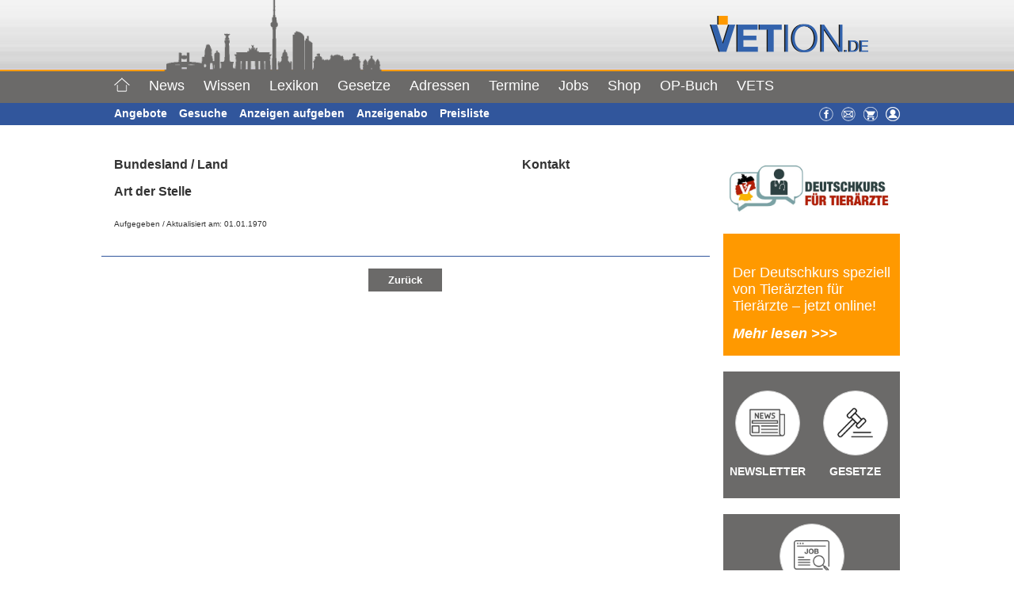

--- FILE ---
content_type: text/html; charset=UTF-8
request_url: https://www.vetion.de/jobs/detail/1921/Kleintierarzt--mwd--im-Raum-zwischen-Pfaffenhofen-ad-Ilm-und-Ingolstadt-gesucht/
body_size: 12753
content:
 <!--statische Seiten mit Template Jobs Details-->
<!DOCTYPE html >
<html xmlns="http://www.w3.org/1999/xhtml" lang="de">
<head>

<meta name="viewport" content="width=device-width, initial-scale=1">
<meta property="fb:pages" content="120521174679669" />
<meta http-equiv="Content-Type" content="text/html; charset=UTF-8" />
<title>
Job:  - Vetion.de
</title>

<!--für style.css im Hauptordner-->
<!--<link rel="stylesheet" href="" type="text/css" media="screen" />-->
<link rel="icon" href="https://www.vetion.de/wp-content/themes/agentur/img/vetion.gif" type="image/gif">
<link rel="stylesheet" href="https://www.vetion.de/wp-content/themes/agentur/css/vetion.css" type="text/css" media="screen" />
<link rel="stylesheet" href="https://www.vetion.de/wp-content/themes/agentur/scripts/aos/aos.css" />
<script type="text/javascript" src="https://ajax.googleapis.com/ajax/libs/jquery/3.2.1/jquery.min.js"></script>
<script type="text/javascript" src="https://www.vetion.de/wp-content/themes/agentur/scripts/vetion.js"></script>
<script type="text/javascript" src="https://www.vetion.de/wp-content/themes/agentur/scripts/jquery.sticky.js"></script>
<script type="text/javascript">
$(document).ready(function ($) {
    /*sticky navi*/
	$("#wrapper").sticky({ topSpacing: 0 });
    //$("#login").sticky({ topSpacing: 170 });
});
function show() {
/*now for div=login*/
$('#login').toggle();
}
</script>
<link rel="pingback" href="https://www.vetion.de/xmlrpc.php" />
<meta name='robots' content='max-image-preview:large' />
	<style>img:is([sizes="auto" i], [sizes^="auto," i]) { contain-intrinsic-size: 3000px 1500px }</style>
	<script id="cookieyes" type="text/javascript" src="https://cdn-cookieyes.com/client_data/767b277b63de9955af40bbce/script.js"></script><meta name="dlm-version" content="5.1.6"><script type="text/javascript">
/* <![CDATA[ */
window.koko_analytics = {"url":"https:\/\/www.vetion.de\/koko-analytics-collect.php","site_url":"https:\/\/www.vetion.de","post_id":429,"path":"\/jobs\/detail\/1921\/Kleintierarzt--mwd--im-Raum-zwischen-Pfaffenhofen-ad-Ilm-und-Ingolstadt-gesucht\/","method":"cookie","use_cookie":true};
/* ]]> */
</script>
<style id='classic-theme-styles-inline-css' type='text/css'>
/*! This file is auto-generated */
.wp-block-button__link{color:#fff;background-color:#32373c;border-radius:9999px;box-shadow:none;text-decoration:none;padding:calc(.667em + 2px) calc(1.333em + 2px);font-size:1.125em}.wp-block-file__button{background:#32373c;color:#fff;text-decoration:none}
</style>
<style id='qsm-quiz-style-inline-css' type='text/css'>


</style>
<style id='global-styles-inline-css' type='text/css'>
:root{--wp--preset--aspect-ratio--square: 1;--wp--preset--aspect-ratio--4-3: 4/3;--wp--preset--aspect-ratio--3-4: 3/4;--wp--preset--aspect-ratio--3-2: 3/2;--wp--preset--aspect-ratio--2-3: 2/3;--wp--preset--aspect-ratio--16-9: 16/9;--wp--preset--aspect-ratio--9-16: 9/16;--wp--preset--color--black: #000000;--wp--preset--color--cyan-bluish-gray: #abb8c3;--wp--preset--color--white: #ffffff;--wp--preset--color--pale-pink: #f78da7;--wp--preset--color--vivid-red: #cf2e2e;--wp--preset--color--luminous-vivid-orange: #ff6900;--wp--preset--color--luminous-vivid-amber: #fcb900;--wp--preset--color--light-green-cyan: #7bdcb5;--wp--preset--color--vivid-green-cyan: #00d084;--wp--preset--color--pale-cyan-blue: #8ed1fc;--wp--preset--color--vivid-cyan-blue: #0693e3;--wp--preset--color--vivid-purple: #9b51e0;--wp--preset--gradient--vivid-cyan-blue-to-vivid-purple: linear-gradient(135deg,rgba(6,147,227,1) 0%,rgb(155,81,224) 100%);--wp--preset--gradient--light-green-cyan-to-vivid-green-cyan: linear-gradient(135deg,rgb(122,220,180) 0%,rgb(0,208,130) 100%);--wp--preset--gradient--luminous-vivid-amber-to-luminous-vivid-orange: linear-gradient(135deg,rgba(252,185,0,1) 0%,rgba(255,105,0,1) 100%);--wp--preset--gradient--luminous-vivid-orange-to-vivid-red: linear-gradient(135deg,rgba(255,105,0,1) 0%,rgb(207,46,46) 100%);--wp--preset--gradient--very-light-gray-to-cyan-bluish-gray: linear-gradient(135deg,rgb(238,238,238) 0%,rgb(169,184,195) 100%);--wp--preset--gradient--cool-to-warm-spectrum: linear-gradient(135deg,rgb(74,234,220) 0%,rgb(151,120,209) 20%,rgb(207,42,186) 40%,rgb(238,44,130) 60%,rgb(251,105,98) 80%,rgb(254,248,76) 100%);--wp--preset--gradient--blush-light-purple: linear-gradient(135deg,rgb(255,206,236) 0%,rgb(152,150,240) 100%);--wp--preset--gradient--blush-bordeaux: linear-gradient(135deg,rgb(254,205,165) 0%,rgb(254,45,45) 50%,rgb(107,0,62) 100%);--wp--preset--gradient--luminous-dusk: linear-gradient(135deg,rgb(255,203,112) 0%,rgb(199,81,192) 50%,rgb(65,88,208) 100%);--wp--preset--gradient--pale-ocean: linear-gradient(135deg,rgb(255,245,203) 0%,rgb(182,227,212) 50%,rgb(51,167,181) 100%);--wp--preset--gradient--electric-grass: linear-gradient(135deg,rgb(202,248,128) 0%,rgb(113,206,126) 100%);--wp--preset--gradient--midnight: linear-gradient(135deg,rgb(2,3,129) 0%,rgb(40,116,252) 100%);--wp--preset--font-size--small: 13px;--wp--preset--font-size--medium: 20px;--wp--preset--font-size--large: 36px;--wp--preset--font-size--x-large: 42px;--wp--preset--spacing--20: 0.44rem;--wp--preset--spacing--30: 0.67rem;--wp--preset--spacing--40: 1rem;--wp--preset--spacing--50: 1.5rem;--wp--preset--spacing--60: 2.25rem;--wp--preset--spacing--70: 3.38rem;--wp--preset--spacing--80: 5.06rem;--wp--preset--shadow--natural: 6px 6px 9px rgba(0, 0, 0, 0.2);--wp--preset--shadow--deep: 12px 12px 50px rgba(0, 0, 0, 0.4);--wp--preset--shadow--sharp: 6px 6px 0px rgba(0, 0, 0, 0.2);--wp--preset--shadow--outlined: 6px 6px 0px -3px rgba(255, 255, 255, 1), 6px 6px rgba(0, 0, 0, 1);--wp--preset--shadow--crisp: 6px 6px 0px rgba(0, 0, 0, 1);}:where(.is-layout-flex){gap: 0.5em;}:where(.is-layout-grid){gap: 0.5em;}body .is-layout-flex{display: flex;}.is-layout-flex{flex-wrap: wrap;align-items: center;}.is-layout-flex > :is(*, div){margin: 0;}body .is-layout-grid{display: grid;}.is-layout-grid > :is(*, div){margin: 0;}:where(.wp-block-columns.is-layout-flex){gap: 2em;}:where(.wp-block-columns.is-layout-grid){gap: 2em;}:where(.wp-block-post-template.is-layout-flex){gap: 1.25em;}:where(.wp-block-post-template.is-layout-grid){gap: 1.25em;}.has-black-color{color: var(--wp--preset--color--black) !important;}.has-cyan-bluish-gray-color{color: var(--wp--preset--color--cyan-bluish-gray) !important;}.has-white-color{color: var(--wp--preset--color--white) !important;}.has-pale-pink-color{color: var(--wp--preset--color--pale-pink) !important;}.has-vivid-red-color{color: var(--wp--preset--color--vivid-red) !important;}.has-luminous-vivid-orange-color{color: var(--wp--preset--color--luminous-vivid-orange) !important;}.has-luminous-vivid-amber-color{color: var(--wp--preset--color--luminous-vivid-amber) !important;}.has-light-green-cyan-color{color: var(--wp--preset--color--light-green-cyan) !important;}.has-vivid-green-cyan-color{color: var(--wp--preset--color--vivid-green-cyan) !important;}.has-pale-cyan-blue-color{color: var(--wp--preset--color--pale-cyan-blue) !important;}.has-vivid-cyan-blue-color{color: var(--wp--preset--color--vivid-cyan-blue) !important;}.has-vivid-purple-color{color: var(--wp--preset--color--vivid-purple) !important;}.has-black-background-color{background-color: var(--wp--preset--color--black) !important;}.has-cyan-bluish-gray-background-color{background-color: var(--wp--preset--color--cyan-bluish-gray) !important;}.has-white-background-color{background-color: var(--wp--preset--color--white) !important;}.has-pale-pink-background-color{background-color: var(--wp--preset--color--pale-pink) !important;}.has-vivid-red-background-color{background-color: var(--wp--preset--color--vivid-red) !important;}.has-luminous-vivid-orange-background-color{background-color: var(--wp--preset--color--luminous-vivid-orange) !important;}.has-luminous-vivid-amber-background-color{background-color: var(--wp--preset--color--luminous-vivid-amber) !important;}.has-light-green-cyan-background-color{background-color: var(--wp--preset--color--light-green-cyan) !important;}.has-vivid-green-cyan-background-color{background-color: var(--wp--preset--color--vivid-green-cyan) !important;}.has-pale-cyan-blue-background-color{background-color: var(--wp--preset--color--pale-cyan-blue) !important;}.has-vivid-cyan-blue-background-color{background-color: var(--wp--preset--color--vivid-cyan-blue) !important;}.has-vivid-purple-background-color{background-color: var(--wp--preset--color--vivid-purple) !important;}.has-black-border-color{border-color: var(--wp--preset--color--black) !important;}.has-cyan-bluish-gray-border-color{border-color: var(--wp--preset--color--cyan-bluish-gray) !important;}.has-white-border-color{border-color: var(--wp--preset--color--white) !important;}.has-pale-pink-border-color{border-color: var(--wp--preset--color--pale-pink) !important;}.has-vivid-red-border-color{border-color: var(--wp--preset--color--vivid-red) !important;}.has-luminous-vivid-orange-border-color{border-color: var(--wp--preset--color--luminous-vivid-orange) !important;}.has-luminous-vivid-amber-border-color{border-color: var(--wp--preset--color--luminous-vivid-amber) !important;}.has-light-green-cyan-border-color{border-color: var(--wp--preset--color--light-green-cyan) !important;}.has-vivid-green-cyan-border-color{border-color: var(--wp--preset--color--vivid-green-cyan) !important;}.has-pale-cyan-blue-border-color{border-color: var(--wp--preset--color--pale-cyan-blue) !important;}.has-vivid-cyan-blue-border-color{border-color: var(--wp--preset--color--vivid-cyan-blue) !important;}.has-vivid-purple-border-color{border-color: var(--wp--preset--color--vivid-purple) !important;}.has-vivid-cyan-blue-to-vivid-purple-gradient-background{background: var(--wp--preset--gradient--vivid-cyan-blue-to-vivid-purple) !important;}.has-light-green-cyan-to-vivid-green-cyan-gradient-background{background: var(--wp--preset--gradient--light-green-cyan-to-vivid-green-cyan) !important;}.has-luminous-vivid-amber-to-luminous-vivid-orange-gradient-background{background: var(--wp--preset--gradient--luminous-vivid-amber-to-luminous-vivid-orange) !important;}.has-luminous-vivid-orange-to-vivid-red-gradient-background{background: var(--wp--preset--gradient--luminous-vivid-orange-to-vivid-red) !important;}.has-very-light-gray-to-cyan-bluish-gray-gradient-background{background: var(--wp--preset--gradient--very-light-gray-to-cyan-bluish-gray) !important;}.has-cool-to-warm-spectrum-gradient-background{background: var(--wp--preset--gradient--cool-to-warm-spectrum) !important;}.has-blush-light-purple-gradient-background{background: var(--wp--preset--gradient--blush-light-purple) !important;}.has-blush-bordeaux-gradient-background{background: var(--wp--preset--gradient--blush-bordeaux) !important;}.has-luminous-dusk-gradient-background{background: var(--wp--preset--gradient--luminous-dusk) !important;}.has-pale-ocean-gradient-background{background: var(--wp--preset--gradient--pale-ocean) !important;}.has-electric-grass-gradient-background{background: var(--wp--preset--gradient--electric-grass) !important;}.has-midnight-gradient-background{background: var(--wp--preset--gradient--midnight) !important;}.has-small-font-size{font-size: var(--wp--preset--font-size--small) !important;}.has-medium-font-size{font-size: var(--wp--preset--font-size--medium) !important;}.has-large-font-size{font-size: var(--wp--preset--font-size--large) !important;}.has-x-large-font-size{font-size: var(--wp--preset--font-size--x-large) !important;}
:where(.wp-block-post-template.is-layout-flex){gap: 1.25em;}:where(.wp-block-post-template.is-layout-grid){gap: 1.25em;}
:where(.wp-block-columns.is-layout-flex){gap: 2em;}:where(.wp-block-columns.is-layout-grid){gap: 2em;}
:root :where(.wp-block-pullquote){font-size: 1.5em;line-height: 1.6;}
</style>
<style id='woocommerce-inline-inline-css' type='text/css'>
.woocommerce form .form-row .required { visibility: visible; }
</style>
<link rel='stylesheet' id='wpo_min-header-0-css' href='https://www.vetion.de/wp-content/cache/wpo-minify/1768407033/assets/wpo-minify-header-2d0c9672.min.css' type='text/css' media='all' />
<link rel='stylesheet' id='wpo_min-header-1-css' href='https://www.vetion.de/wp-content/cache/wpo-minify/1768407033/assets/wpo-minify-header-eecf1418.min.css' type='text/css' media='only screen and (max-width: 768px)' />
<link rel='stylesheet' id='wpo_min-header-2-css' href='https://www.vetion.de/wp-content/cache/wpo-minify/1768407033/assets/wpo-minify-header-4165930d.min.css' type='text/css' media='all' />
<script type="text/javascript" src="https://www.vetion.de/wp-includes/js/jquery/jquery.min.js" id="jquery-core-js"></script>
<script type="text/javascript" src="https://www.vetion.de/wp-includes/js/jquery/jquery-migrate.min.js" id="jquery-migrate-js"></script>
<script type="text/javascript" src="https://www.vetion.de/wp-includes/js/jquery/ui/core.min.js" id="jquery-ui-core-js"></script>
<script type="text/javascript" src="https://www.vetion.de/wp-includes/js/jquery/ui/mouse.min.js" id="jquery-ui-mouse-js"></script>
<script type="text/javascript" src="https://www.vetion.de/wp-includes/js/jquery/ui/sortable.min.js" id="jquery-ui-sortable-js"></script>
<script type="text/javascript" src="https://www.vetion.de/wp-includes/js/jquery/ui/datepicker.min.js" id="jquery-ui-datepicker-js"></script>
<script type="text/javascript" id="jquery-ui-datepicker-js-after">
/* <![CDATA[ */
jQuery(function(jQuery){jQuery.datepicker.setDefaults({"closeText":"Schlie\u00dfen","currentText":"Heute","monthNames":["Januar","Februar","M\u00e4rz","April","Mai","Juni","Juli","August","September","Oktober","November","Dezember"],"monthNamesShort":["Jan.","Feb.","M\u00e4rz","Apr.","Mai","Juni","Juli","Aug.","Sep.","Okt.","Nov.","Dez."],"nextText":"Weiter","prevText":"Zur\u00fcck","dayNames":["Sonntag","Montag","Dienstag","Mittwoch","Donnerstag","Freitag","Samstag"],"dayNamesShort":["So.","Mo.","Di.","Mi.","Do.","Fr.","Sa."],"dayNamesMin":["S","M","D","M","D","F","S"],"dateFormat":"d. MM yy","firstDay":1,"isRTL":false});});
/* ]]> */
</script>
<script type="text/javascript" src="https://www.vetion.de/wp-includes/js/jquery/ui/resizable.min.js" id="jquery-ui-resizable-js"></script>
<script type="text/javascript" src="https://www.vetion.de/wp-includes/js/jquery/ui/draggable.min.js" id="jquery-ui-draggable-js"></script>
<script type="text/javascript" src="https://www.vetion.de/wp-includes/js/jquery/ui/controlgroup.min.js" id="jquery-ui-controlgroup-js"></script>
<script type="text/javascript" src="https://www.vetion.de/wp-includes/js/jquery/ui/checkboxradio.min.js" id="jquery-ui-checkboxradio-js"></script>
<script type="text/javascript" src="https://www.vetion.de/wp-includes/js/jquery/ui/button.min.js" id="jquery-ui-button-js"></script>
<script type="text/javascript" src="https://www.vetion.de/wp-includes/js/jquery/ui/dialog.min.js" id="jquery-ui-dialog-js"></script>
<script type="text/javascript" id="events-manager-js-extra">
/* <![CDATA[ */
var EM = {"ajaxurl":"https:\/\/www.vetion.de\/wp-admin\/admin-ajax.php","locationajaxurl":"https:\/\/www.vetion.de\/wp-admin\/admin-ajax.php?action=locations_search","firstDay":"1","locale":"de","dateFormat":"yy-mm-dd","ui_css":"https:\/\/www.vetion.de\/wp-content\/plugins\/events-manager\/includes\/css\/jquery-ui\/build.min.css","show24hours":"1","is_ssl":"1","autocomplete_limit":"10","calendar":{"breakpoints":{"small":560,"medium":908,"large":false},"month_format":"M Y"},"phone":"","datepicker":{"format":"Y-m-d","locale":"de"},"search":{"breakpoints":{"small":650,"medium":850,"full":false}},"url":"https:\/\/www.vetion.de\/wp-content\/plugins\/events-manager","assets":{"input.em-uploader":{"js":{"em-uploader":{"url":"https:\/\/www.vetion.de\/wp-content\/plugins\/events-manager\/includes\/js\/em-uploader.js?v=7.2.3.1","event":"em_uploader_ready"}}},".em-event-editor":{"js":{"event-editor":{"url":"https:\/\/www.vetion.de\/wp-content\/plugins\/events-manager\/includes\/js\/events-manager-event-editor.js?v=7.2.3.1","event":"em_event_editor_ready"}},"css":{"event-editor":"https:\/\/www.vetion.de\/wp-content\/plugins\/events-manager\/includes\/css\/events-manager-event-editor.min.css?v=7.2.3.1"}},".em-recurrence-sets, .em-timezone":{"js":{"luxon":{"url":"luxon\/luxon.js?v=7.2.3.1","event":"em_luxon_ready"}}},".em-booking-form, #em-booking-form, .em-booking-recurring, .em-event-booking-form":{"js":{"em-bookings":{"url":"https:\/\/www.vetion.de\/wp-content\/plugins\/events-manager\/includes\/js\/bookingsform.js?v=7.2.3.1","event":"em_booking_form_js_loaded"}}},"#em-opt-archetypes":{"js":{"archetypes":"https:\/\/www.vetion.de\/wp-content\/plugins\/events-manager\/includes\/js\/admin-archetype-editor.js?v=7.2.3.1","archetypes_ms":"https:\/\/www.vetion.de\/wp-content\/plugins\/events-manager\/includes\/js\/admin-archetypes.js?v=7.2.3.1","qs":"qs\/qs.js?v=7.2.3.1"}}},"cached":"1","bookingInProgress":"Bitte warte, w\u00e4hrend die Buchung abgeschickt wird.","tickets_save":"Ticket speichern","bookingajaxurl":"https:\/\/www.vetion.de\/wp-admin\/admin-ajax.php","bookings_export_save":"Buchungen exportieren","bookings_settings_save":"Einstellungen speichern","booking_delete":"Bist du dir sicher, dass du es l\u00f6schen m\u00f6chtest?","booking_offset":"30","bookings":{"submit_button":{"text":{"default":"Buchung abschicken","free":"Buchung abschicken","payment":"Buchung abschicken - %s","processing":"Verarbeitung \u2026"}},"update_listener":""},"bb_full":"Ausverkauft","bb_book":"Jetzt buchen","bb_booking":"Buche ...","bb_booked":"Buchung Abgesendet","bb_error":"Buchung Fehler. Nochmal versuchen?","bb_cancel":"Stornieren","bb_canceling":"Stornieren ...","bb_cancelled":"Abgesagt","bb_cancel_error":"Stornierung Fehler. Nochmal versuchen?","txt_search":"Suche","txt_searching":"Suche...","txt_loading":"Wird geladen\u00a0\u2026","event_detach_warning":"Bist du sicher, dass du diese sich wiederholende Veranstaltung herausl\u00f6sen willst? Wenn du dies tun, verlierst du alle Buchungsinformationen und die alten wiederkehrenden Veranstaltung werden gel\u00f6scht.","delete_recurrence_warning":"Bist du sicher, dass du alle Wiederholungen dieser Veranstaltung l\u00f6schen willst? Alle Veranstaltungen werden in den Papierkorb verschoben.","disable_bookings_warning":"Bist du sicher, dass du Buchungen deaktivieren willst? Wenn du das tust und speicherst, wirst du alle bisherigen Buchungen verlieren. Wenn du nur weitere Buchungen verhindern willst, reduziere die Anzahl der verf\u00fcgbaren Pl\u00e4tze auf die Anzahl der bisherigen Buchungen.","booking_warning_cancel":"Bist du sicher, dass du deine Buchung stornieren willst?"};
/* ]]> */
</script>
<script type="text/javascript" src="https://www.vetion.de/wp-content/plugins/events-manager/includes/js/events-manager.js" id="events-manager-js"></script>
<script type="text/javascript" src="https://www.vetion.de/wp-content/plugins/events-manager/includes/external/flatpickr/l10n/de.js" id="em-flatpickr-localization-js"></script>
<script type="text/javascript" id="track-the-click-js-extra">
/* <![CDATA[ */
var ajax_var = {"nonce":"b360c5af5f"};
var ttc_data = {"proBeacon":""};
/* ]]> */
</script>
<script type="text/javascript" src="https://www.vetion.de/wp-content/plugins/track-the-click/public/js/track-the-click-public.js" id="track-the-click-js" data-noptimize="true" data-no-optimize="1"></script>
<script type="text/javascript" id="track-the-click-js-after" data-noptimize="true" data-no-optimize="1">
/* <![CDATA[ */
function getHomeURL() {return "https://www.vetion.de";}
function getPostID() {return 429;}
function showClickCounts() {return false;}
/* ]]> */
</script>
<script type="text/javascript" src="https://www.vetion.de/wp-content/plugins/wonderplugin-slider/engine/wonderpluginsliderskins.js" id="wonderplugin-slider-skins-script-js"></script>
<script type="text/javascript" src="https://www.vetion.de/wp-content/plugins/wonderplugin-slider/engine/wonderpluginslider.js" id="wonderplugin-slider-script-js"></script>
<script type="text/javascript" src="https://www.vetion.de/wp-content/plugins/woocommerce/assets/js/jquery-blockui/jquery.blockUI.min.js" id="wc-jquery-blockui-js" defer="defer" data-wp-strategy="defer"></script>
<script type="text/javascript" id="wc-add-to-cart-js-extra">
/* <![CDATA[ */
var wc_add_to_cart_params = {"ajax_url":"\/wp-admin\/admin-ajax.php","wc_ajax_url":"\/?wc-ajax=%%endpoint%%","i18n_view_cart":"Warenkorb anzeigen","cart_url":"https:\/\/www.vetion.de\/warenkorb\/","is_cart":"","cart_redirect_after_add":"no"};
/* ]]> */
</script>
<script type="text/javascript" src="https://www.vetion.de/wp-content/plugins/woocommerce/assets/js/frontend/add-to-cart.min.js" id="wc-add-to-cart-js" defer="defer" data-wp-strategy="defer"></script>
<script type="text/javascript" src="https://www.vetion.de/wp-content/plugins/woocommerce/assets/js/js-cookie/js.cookie.min.js" id="wc-js-cookie-js" defer="defer" data-wp-strategy="defer"></script>
<script type="text/javascript" id="woocommerce-js-extra">
/* <![CDATA[ */
var woocommerce_params = {"ajax_url":"\/wp-admin\/admin-ajax.php","wc_ajax_url":"\/?wc-ajax=%%endpoint%%","i18n_password_show":"Passwort anzeigen","i18n_password_hide":"Passwort ausblenden"};
/* ]]> */
</script>
<script type="text/javascript" src="https://www.vetion.de/wp-content/plugins/woocommerce/assets/js/frontend/woocommerce.min.js" id="woocommerce-js" defer="defer" data-wp-strategy="defer"></script>
<script type="text/javascript" id="search-filter-plugin-build-js-extra">
/* <![CDATA[ */
var SF_LDATA = {"ajax_url":"https:\/\/www.vetion.de\/wp-admin\/admin-ajax.php","home_url":"https:\/\/www.vetion.de\/","extensions":[]};
/* ]]> */
</script>
<script type="text/javascript" src="https://www.vetion.de/wp-content/plugins/search-filter-pro/public/assets/js/search-filter-build.min.js" id="search-filter-plugin-build-js"></script>
<script type="text/javascript" src="https://www.vetion.de/wp-content/plugins/search-filter-pro/public/assets/js/chosen.jquery.min.js" id="search-filter-plugin-chosen-js"></script>
<script type="text/javascript" id="foobox-free-min-js-before">
/* <![CDATA[ */
/* Run FooBox FREE (v2.7.35) */
var FOOBOX = window.FOOBOX = {
	ready: true,
	disableOthers: false,
	o: {wordpress: { enabled: true }, countMessage:'image %index of %total', captions: { dataTitle: ["captionTitle","title"], dataDesc: ["captionDesc","description"] }, rel: '', excludes:'.fbx-link,.nofoobox,.nolightbox,a[href*="pinterest.com/pin/create/button/"]', affiliate : { enabled: false }},
	selectors: [
		".foogallery-container.foogallery-lightbox-foobox", ".foogallery-container.foogallery-lightbox-foobox-free", ".gallery", ".wp-block-gallery", ".wp-caption", ".wp-block-image", "a:has(img[class*=wp-image-])", ".foobox"
	],
	pre: function( $ ){
		// Custom JavaScript (Pre)
		
	},
	post: function( $ ){
		// Custom JavaScript (Post)
		
		// Custom Captions Code
		
	},
	custom: function( $ ){
		// Custom Extra JS
		
	}
};
/* ]]> */
</script>
<script type="text/javascript" src="https://www.vetion.de/wp-content/plugins/foobox-image-lightbox/free/js/foobox.free.min.js" id="foobox-free-min-js"></script>
<script type="text/javascript" src="https://www.vetion.de/wp-content/plugins/timed-content/js/timed-content.js" id="timed-content_js-js"></script>
<link rel="https://api.w.org/" href="https://www.vetion.de/wp-json/" /><link rel="alternate" title="JSON" type="application/json" href="https://www.vetion.de/wp-json/wp/v2/pages/429" /><link rel="EditURI" type="application/rsd+xml" title="RSD" href="https://www.vetion.de/xmlrpc.php?rsd" />
<meta name="generator" content="WordPress 6.8.3" />
<meta name="generator" content="WooCommerce 10.4.3" />
<link rel='shortlink' href='https://www.vetion.de/?p=429' />
<link rel="alternate" title="oEmbed (JSON)" type="application/json+oembed" href="https://www.vetion.de/wp-json/oembed/1.0/embed?url=https%3A%2F%2Fwww.vetion.de%2Fjobs%2Fjobdetails%2F" />
<link rel="alternate" title="oEmbed (XML)" type="text/xml+oembed" href="https://www.vetion.de/wp-json/oembed/1.0/embed?url=https%3A%2F%2Fwww.vetion.de%2Fjobs%2Fjobdetails%2F&#038;format=xml" />

<!-- This site is using AdRotate v5.17.2 to display their advertisements - https://ajdg.solutions/ -->
<!-- AdRotate CSS -->
<style type="text/css" media="screen">
	.g { margin:0px; padding:0px; overflow:hidden; line-height:1; zoom:1; }
	.g img { height:auto; }
	.g-col { position:relative; float:left; }
	.g-col:first-child { margin-left: 0; }
	.g-col:last-child { margin-right: 0; }
	.g-1 { margin:0px;  width:100%; max-width:730px; height:100%; max-height:92px; }
	.g-2 { margin:0px;  width:100%; max-width:162px; height:100%; max-height:602px; }
	@media only screen and (max-width: 480px) {
		.g-col, .g-dyn, .g-single { width:100%; margin-left:0; margin-right:0; }
	}
</style>
<!-- /AdRotate CSS -->

	<noscript><style>.woocommerce-product-gallery{ opacity: 1 !important; }</style></noscript>
	
<!-- Global site tag (gtag.js) - Google Analytics -->
<script async src="https://www.googletagmanager.com/gtag/js?id=UA-20841443-1"></script>
<script>
  window.dataLayer = window.dataLayer || [];
  function gtag(){dataLayer.push(arguments);}
  gtag('js', new Date());

  gtag('config', 'UA-20841443-1', { 'anonymize_ip': true });
</script>
</head>
<body>
<!--Scrollbutton-->
<button onclick="topFunction()" id="scrollBtn" title="Go to top"><img src="https://www.vetion.de/wp-content/themes/agentur/img/arrow-up-white.svg" style="width: 20px;height:20px;" alt=""></button>
<!--Headerbild-->
<div id="wrapper" class="z99">
<div class="clearfix" id="header_img_wrapper" style="height: 90px;">
	<div class="sl_header_innen">
  		<div id="header_img"><img id="header_stadt" src="https://www.vetion.de/wp-content/themes/agentur/img/header_stadt.png" style="height: 90px;"></div>
   		<div id="sl_header">
    		<div id="sl_header-logo" style="width: 240px; top: 20px;">
				<a href="/"><img src="https://www.vetion.de/wp-content/themes/agentur/img/logo_vetion.png" class="header-image" alt="Vetion.de"> </a>
   			</div>
   		</div>
	</div>
</div>


<!--Menü mobil-->
<div id="mobil-hauptnavigation-wrapper">
<div id="menu2r" class="mobil-symbole">
<ul><li><a href="https://www.facebook.com/Vetion" target="_blank" title="Facebook"><img src="https://www.daten.vetion.de/images/gesamt/facebook.png" width="18" height="18" alt="Facebook"></a></li><li><a href="/kontakt/" title="Kontakt"><img src="https://www.daten.vetion.de/images/gesamt/kontakt.png" width="18" height="18" alt="Kontakt"></a></li><li><img class="pointer" src="https://www.vetion.de/wp-content/themes/agentur/img/menu_user.png" width="18" height="18" alt="User" onclick="show()"></a></li></ul>
</div>
<div id="mobil-hauptnavigation-button" onclick="$('#mobil-hauptnavigation').toggle();">Menü ≡</div>
<nav class="hide" role="navigation" id="mobil-hauptnavigation">
<ul id="menu-menue-mobil" class="menu"><li id="menu-item-297" class="menu-item menu-item-type-custom menu-item-object-custom menu-item-297"><a href="/">Home</a></li>
<li id="menu-item-300" class="menu-item menu-item-type-custom menu-item-object-custom menu-item-has-children menu-item-300"><a href="/news/">News +</a>
<ul class="sub-menu">
	<li id="menu-item-299" class="menu-item menu-item-type-post_type menu-item-object-page menu-item-299"><a href="https://www.vetion.de/news/">News</a></li>
	<li id="menu-item-295" class="menu-item menu-item-type-post_type menu-item-object-page menu-item-295"><a href="https://www.vetion.de/inside-news/">Rückblicke</a></li>
</ul>
</li>
<li id="menu-item-298" class="menu-item menu-item-type-custom menu-item-object-custom menu-item-has-children menu-item-298"><a href="/fokusthema/">Wissen +</a>
<ul class="sub-menu">
	<li id="menu-item-294" class="menu-item menu-item-type-post_type menu-item-object-page menu-item-294"><a href="https://www.vetion.de/fokusthema/">Fokusthema</a></li>
	<li id="menu-item-292" class="menu-item menu-item-type-post_type menu-item-object-page menu-item-292"><a href="https://www.vetion.de/rezensionen/">Rezensionen</a></li>
	<li id="menu-item-641" class="menu-item menu-item-type-post_type menu-item-object-page menu-item-641"><a href="https://www.vetion.de/umfrage/">Umfragen</a></li>
</ul>
</li>
<li id="menu-item-642" class="menu-item menu-item-type-post_type menu-item-object-page menu-item-642"><a href="https://www.vetion.de/lexikon/">Lexikon</a></li>
<li id="menu-item-40326" class="menu-item menu-item-type-post_type menu-item-object-page menu-item-40326"><a href="https://www.vetion.de/gesetze-2023/">Gesetze</a></li>
<li id="menu-item-40327" class="menu-item menu-item-type-post_type menu-item-object-page menu-item-40327"><a href="https://www.vetion.de/adressen/">Adressen</a></li>
<li id="menu-item-645" class="menu-item menu-item-type-post_type menu-item-object-page menu-item-has-children menu-item-645"><a href="https://www.vetion.de/termine/">Termine +</a>
<ul class="sub-menu">
	<li id="menu-item-6222" class="menu-item menu-item-type-post_type menu-item-object-page menu-item-6222"><a href="https://www.vetion.de/termine/online-fortbildungen/">Online-Fortbildungen</a></li>
	<li id="menu-item-646" class="menu-item menu-item-type-post_type menu-item-object-page menu-item-646"><a href="https://www.vetion.de/termine/">Termine</a></li>
	<li id="menu-item-647" class="menu-item menu-item-type-post_type menu-item-object-page menu-item-647"><a href="https://www.vetion.de/termine/termin-eintragen/">Termin eintragen</a></li>
	<li id="menu-item-648" class="menu-item menu-item-type-custom menu-item-object-custom menu-item-648"><a target="_blank" href="/wp-content/uploads/downloads/Mediadaten_Pakete_Vetion-2019.pdf">Preise</a></li>
</ul>
</li>
<li id="menu-item-649" class="menu-item menu-item-type-post_type menu-item-object-page current-page-ancestor menu-item-has-children menu-item-649"><a href="https://www.vetion.de/jobs/">Jobs</a>
<ul class="sub-menu">
	<li id="menu-item-650" class="menu-item menu-item-type-post_type menu-item-object-page current-page-ancestor menu-item-650"><a href="https://www.vetion.de/jobs/">Angebote</a></li>
	<li id="menu-item-651" class="menu-item menu-item-type-custom menu-item-object-custom menu-item-651"><a href="/jobs/?s_id=g&#038;rubrik=0102">Gesuche</a></li>
	<li id="menu-item-652" class="menu-item menu-item-type-post_type menu-item-object-page menu-item-652"><a href="https://www.vetion.de/jobs/anzeigen-aufgeben/">Anzeigen aufgeben</a></li>
	<li id="menu-item-653" class="menu-item menu-item-type-custom menu-item-object-custom menu-item-653"><a target="_blank" href="https://www.daten.vetion.de/jobs/mailabo.cfm">Anzeigenabo</a></li>
</ul>
</li>
<li id="menu-item-40329" class="menu-item menu-item-type-post_type menu-item-object-page menu-item-40329"><a href="https://www.vetion.de/shop/">Shop</a></li>
<li id="menu-item-655" class="menu-item menu-item-type-post_type menu-item-object-page menu-item-has-children menu-item-655"><a href="https://www.vetion.de/vets/">VETS +</a>
<ul class="sub-menu">
	<li id="menu-item-293" class="menu-item menu-item-type-post_type menu-item-object-page menu-item-293"><a href="https://www.vetion.de/industrienews/">Industrienews</a></li>
	<li id="menu-item-937" class="menu-item menu-item-type-post_type menu-item-object-page menu-item-937"><a href="https://www.vetion.de/vets/schon-gehoert/">Schon gehört?</a></li>
	<li id="menu-item-4879" class="menu-item menu-item-type-post_type menu-item-object-page menu-item-4879"><a href="https://www.vetion.de/vets/berufsrelevantes/">Berufsrelevantes</a></li>
	<li id="menu-item-2421" class="menu-item menu-item-type-post_type menu-item-object-page menu-item-2421"><a href="https://www.vetion.de/vets/op-buch1/">OP-Buch</a></li>
	<li id="menu-item-40330" class="menu-item menu-item-type-post_type menu-item-object-page menu-item-40330"><a href="https://www.vetion.de/vets/weggefaehrten/">Weggefährten</a></li>
</ul>
</li>
</ul></nav>
</div>
<!--Menü normal-->
<div id="hauptnavigation-wrapper">
<nav role="navigation" id="hauptnavigation">
<div class="container clearfix">
<ul id="menu-hauptmenue" class="menu"><li id="menu-item-38688" class="menu-item menu-item-type-custom menu-item-object-custom menu-item-38688"><a href="/"><img src="/wp-content/themes/agentur/img/home.png"></a></li>
<li id="menu-item-38677" class="menu-item menu-item-type-post_type menu-item-object-page menu-item-38677"><a href="https://www.vetion.de/news/">News</a></li>
<li id="menu-item-38679" class="menu-item menu-item-type-post_type menu-item-object-page menu-item-38679"><a href="https://www.vetion.de/fokusthema/">Wissen</a></li>
<li id="menu-item-38680" class="menu-item menu-item-type-post_type menu-item-object-page menu-item-38680"><a href="https://www.vetion.de/lexikon/">Lexikon</a></li>
<li id="menu-item-40325" class="menu-item menu-item-type-post_type menu-item-object-page menu-item-40325"><a href="https://www.vetion.de/gesetze-2023/">Gesetze</a></li>
<li id="menu-item-39409" class="menu-item menu-item-type-post_type menu-item-object-page menu-item-39409"><a href="https://www.vetion.de/adressen/">Adressen</a></li>
<li id="menu-item-38683" class="menu-item menu-item-type-custom menu-item-object-custom menu-item-38683"><a href="https://www.vetion.de/termine/online-fortbildungen/">Termine</a></li>
<li id="menu-item-38684" class="menu-item menu-item-type-post_type menu-item-object-page current-page-ancestor menu-item-38684"><a href="https://www.vetion.de/jobs/">Jobs</a></li>
<li id="menu-item-38685" class="menu-item menu-item-type-post_type menu-item-object-page menu-item-38685"><a href="https://www.vetion.de/shop/">Shop</a></li>
<li id="menu-item-38686" class="menu-item menu-item-type-post_type menu-item-object-page menu-item-38686"><a href="https://www.vetion.de/vets/op-buch1/">OP-Buch</a></li>
<li id="menu-item-38687" class="menu-item menu-item-type-post_type menu-item-object-page menu-item-38687"><a href="https://www.vetion.de/vets/">VETS</a></li>
</ul></div>
</nav>
</div>
<!--Untermenü-->
<div class="sl_color_blue" id="navitop1a"><div id="blaumenue-wrapper" class="sl_color_blue"><div id="wrap-margin" style="overflow: unset;"><div class="clearfix"><div id="navitopM2"><div class="container p16"><div><div id="menu2" class="z99 relative">
 



      
        
<div class="menueblau">
<ul id="menu-untermenue-jobs" class="menu"><li id="menu-item-422" class="menu-item menu-item-type-post_type menu-item-object-page current-page-ancestor menu-item-422"><a href="https://www.vetion.de/jobs/">Angebote</a></li>
<li id="menu-item-423" class="menu-item menu-item-type-custom menu-item-object-custom menu-item-423"><a href="/jobs/?s_id=g&#038;rubrik=0102">Gesuche</a></li>
<li id="menu-item-449" class="menu-item menu-item-type-post_type menu-item-object-page menu-item-449"><a href="https://www.vetion.de/jobs/anzeigen-aufgeben/">Anzeigen aufgeben</a></li>
<li id="menu-item-431" class="menu-item menu-item-type-custom menu-item-object-custom menu-item-431"><a target="_blank" href="https://www.daten.vetion.de/jobs/mailabo.cfm">Anzeigenabo</a></li>
<li id="menu-item-18312" class="menu-item menu-item-type-custom menu-item-object-custom menu-item-18312"><a target="_blank" href="https://www.vetion.de/wp-content/uploads/Preisuebersicht-Vetion-Jobboerse-052021.pdf">Preisliste</a></li>
</ul></div>
<div id="menu2r">
<ul><li><a href="https://www.facebook.com/Vetion" target="_blank" title="Facebook"><img src="/wp-content/uploads/facebook.png" width="18" height="18" alt="Facebook"></a></li><li><a href="/kontakt/" title="Kontakt"><img src="/wp-content/uploads/kontakt.png" width="18" height="18" alt="Kontakt"></a></li><li><a href="/warenkorb/" title="Warenkorb"><img src="/wp-content/uploads/warenkorb.png" width="18" height="18" alt="Kontakt"></a></li><li><img class="pointer" src="https://www.vetion.de/wp-content/themes/agentur/img/menu_user.png" width="18" height="18" alt="User" onclick="show()"></a></li></ul>
</div></div></div></div></div></div></div></div></div>


<div id="login" class="z199">


	
	<form id="rcp_login_form"  class="rcp_form" method="POST" action="https://www.vetion.de/jobs/jobdetails/">

		
		<fieldset class="rcp_login_data">
			<p>
				<label for="rcp_user_login">Email-Adresse</label>
				<input name="rcp_user_login" id="rcp_user_login" class="required" type="text"/>
			</p>
			<p>
				<label for="rcp_user_pass">Passwort</label>
				<input name="rcp_user_pass" id="rcp_user_pass" class="required" type="password"/>
			</p>
						<p>
				<input type="checkbox" name="rcp_user_remember" id="rcp_user_remember" value="1"/>
				<label for="rcp_user_remember">Remember me</label>
			</p>
			<p class="rcp_lost_password"><a href="/jobs/detail/1921/Kleintierarzt--mwd--im-Raum-zwischen-Pfaffenhofen-ad-Ilm-und-Ingolstadt-gesucht/?rcp_action=lostpassword">Passwort vergessen?</a></p>
			<p>
				<input type="hidden" name="rcp_action" value="login"/>
				<input type="hidden" name="rcp_redirect" value="https://www.vetion.de/jobs/jobdetails/"/>
				<input type="hidden" name="rcp_login_nonce" value="a0807dccbd"/>
				<input id="rcp_login_submit" class="rcp-button" type="submit" value="Login"/>
                <a href="/registrieren" class="rcp-button">Registrieren</a>
			</p>
					</fieldset>

		
	</form>
</div>




<!--Menü-->
<!--Menü2 nur auf Seite ACF Blocks-->
<!--Menü2-->
</div>



<script>
$( ".menu-item-has-children > a:first-child" ).click(function() {
  console.log("jjj");
  //$(this).children().hide();
  //jQuery(this).children(".sub-menu").hide();
  //$(this).find('.sub-menu').hide();
 // $(this).find('ul.sub-menu').hide();
  $(this).next().toggle();
  //$(this).hide();
  //temp.hide();
  return false;
});
</script>
<style>

img.w100, .w100 {width:100%;}
.inputsend13 {
    background-color: #31569c;
	color:
    #fff !important;
    padding: 5px 20px;
    border: none;
    font-size: 12px;
    font-weight: bold;
    margin-left: 20px;
    cursor: pointer;
}
</style>
<div id="inhalt">
<div class="container clearfix">
<div class="col100 p16"><h1>
</h1></div>
    <div class="col75 left" id="linke_seite">
    <div class="col66 p16">
    <p></p><p><strong>Bundesland / Land</strong><br></p><p><strong>Art der Stelle</strong><br></p>    </div>
    <div class="col33 p16">
    <p><strong> Kontakt</strong></p>
         <p>
   
        </p>
    </div>
    <div class="col100 borderbot">
    <div class="col66 p16">
    <p style="font-size:10px">Aufgegeben / Aktualisiert am: 01.01.1970</p>    </div>
    <div class="col33 p16">
    
    </div>

</div>
<div class="col100 p16 " style="text-align:center; margin-top:20px;">
	<a href="javascript:onClick=history.back()" class="inputsend2">Zur&uuml;ck</a>	
</div>
</div>
<div class="col25 p16 right">

<!--
<div class="sl_left mb20 img_250 center">
<a href="https://www.daten.vetion.de/shop/shop.cfm?flag=0&shop_id=1&po_id=42&bild_art=2&image_id=52" title="Veti-Kalender 2020/2021" target="_blank">
<img src="https://www.vetion.de/wp-content/uploads/TFA_Praxisplaner_2021.jpg" alt="TFA-Praxisplaner 2021" /></a></div>
-->
<div class="mb20 sl_box_1_img sl_left" style="background-color: #ff9900;" id="rechtsjob">
	<div class="sl_left mb20 img_250 center">
    <a href="https://deutschkurs-tieraerzte.com/" title="deutschkurs-tieraerzte.com" target="_blank">
<img src="https://www.vetion.de/wp-content/uploads/deutschkurs-tieraerzte-1200-600.jpg" alt="deutschkurs-tieraerzte.com" /></a>
    
</div>
	<div style="padding:10px 12px 8px 12px; overflow-y:auto;">
	<p style="line-height: 1.2em; margin:0.3em 0 0.8em 0;" class="sl_kleiner_text"><a class="white_normal" href="https://deutschkurs-tieraerzte.com/" title="deutschkurs-tieraerzte.com" target="_blank" style="text-decoration:none; color: #fff;">Der Deutschkurs speziell von Tierärzten für Tierärzte – jetzt online!</a></p>
	
		<p class="sl_absolute_b4 sl_kleiner_text"><a href="https://deutschkurs-tieraerzte.com/" title="deutschkurs-tieraerzte.com" target="_blank" style="text-decoration:none; color: #fff; font-style: italic;" >Mehr lesen >>></a></p>								
	</div>
</div>
<div class="sl_box_3_bubbles sl_left clearfix" style=" text-align: center;">
 	<div class="sl_bubbles sl_left_left" style="width:50%; color: #fff !important;">
 		<div class="sl_circle">
 			<a href="https://www.vetion.de/newsletter/" title="www.vetion.de/newsletter" target="_blank"><img class="sl_bubbles_icon" alt="Icon Newsletter" src="https://www.daten.vetion.de/images/gesamt/newsletter.png" /></a>
		</div>
		<div class="sl_bubbles_text"><a href="https://www.daten.vetion.de/newsletter/" title="www.vetion.de/newsletter" target="_blank">NEWSLETTER</a></div>
 	</div>
 	<div class="sl_bubbles sl_left_left">
 		<div class="sl_circle">
 			<a href="/gesetze/" title="www.vetion.de/gesetze"><img class="sl_bubbles_icon" alt="Icon Gesetze" src="https://www.daten.vetion.de/images/gesamt/gesetze.png" ></a>
		</div>
		<div class="sl_bubbles_text"><a href="/gesetze/" title="www.vetion.de/gesetze">GESETZE</a></div>
 	</div>
 </div>

<div class="mb20 sl_box_1_img sl_left" style="background-color: #ff9900;" id="rechtsjob">
	<div class="sl_bubbles sl_left_left" style="width:100%; color: #fff !important; margin: 0; height: 120px; padding-top:12px;background-color:  #6b6a69;">
 		<div class="sl_circle">
 			<a href="/jobs/" title="www.vetion.de/jobs"><img class="sl_bubbles_icon" alt="Icon Jobbörse" src="https://www.daten.vetion.de/images/gesamt/job.png" /></a>
		</div>
		<div class="sl_bubbles_text"><a class="white_normal" href="/jobs/" title="www.vetion.de/jobs">JOBBÖRSE</a></div>
 	</div>

	<div style="padding:10px 12px 8px 12px; overflow-y:auto;">
	
		<p class="sl_absolute_b4 sl_kleiner_text"><a class="white_normal" href="/jobs/" style="text-decoration:none; color: #fff; font-style: italic;" title="Weitere Jobs anzeigen...">Mehr anzeigen...</a></p>								
	</div>
</div>
 



	
	
		


</div>
														
<script>
		var HoeheC = document.getElementById('linke_seite').offsetHeight;
		if (HoeheC < 1200) {
			document.getElementById("rechtsumf").style.display="none";
		}
		if (HoeheC < 800) {
			document.getElementById("rechtsver").style.display="none";
		}
	  document.getElementById("Hoeheshow").innerHTML =HoeheC;
</script></div>
</div></div>
<div class="footer_grey" id="footer">
<div class="container">
				<div class="footer_col">
						<p><a href="/sitemap/">Sitemap </a></p>
						<p><a href="/kontakt/">Kontakt</a></p>
						<p><a href="/impressum/">Impressum </a></p>
						<p><a href="/datenschutz/">Datenschutz </a></p>
						<p><a href="https://www.facebook.com/Vetion" target="_blank">Facebook</a></p>
						<p><a href="https://www.instagram.com/vetion.de/" target="_blank">Instagram</a></p>
				</div>
				<div class="footer_col">
						<p><a href="https://agentur.vetion.de/" target="_blank">Vetion.de - Agentur</a></p>
						<p><a href="/mediadaten/" >Werben bei Vetion</a></p>
						<p><a href="https://www.vetion.de/newsletter/">Newsletter </a></p>
						<p><a href="/adventskalender/" target="_self">Adventskalender</a></p>
				</div>
				<div class="footer_col">
						<p class="footer_title" style="text-decoration: none !important;">eLearning</p>
						<p><a href="http://www.myvetlearn.de" target="_blank">MyVetlearn.de</a></p>						
						<p><a href="http://www.tierhalter-wissen.de" target="_blank">Tierhalter-Wissen.de</a></p>
						<p><a href="http://www.vetmab.de" target="_blank">VetMAB.de</a></p>
						<p><a href="https://deutschkurs-tieraerzte.com/" target="_blank">Deutschkurs-Tieraerzte.com/</a></p>
				</div>
				<div class="footer_col">
						<p class="footer_title" style="text-decoration: none !important;">Partnerseiten</p>
						<p><a href="http://www.myvetikalender.de" target="_blank">MyVetikalender.de</a></p>
						<p><a href="https://www.futura.vet/" target="_blank">Futura.VET</a></p>						
						<p><a href="https://tierarztmangel.de/" target="_blank">Tierarztmangel.de/</a></p>
						<p><a href="http://www.beruftierarzt.de" target="_blank">Beruftierarzt.de</a></p>
				</div>
</div>
</div>




</div>
</div>
<script type="speculationrules">
{"prefetch":[{"source":"document","where":{"and":[{"href_matches":"\/*"},{"not":{"href_matches":["\/wp-*.php","\/wp-admin\/*","\/wp-content\/uploads\/*","\/wp-content\/*","\/wp-content\/plugins\/*","\/wp-content\/themes\/agentur\/*","\/*\\?(.+)"]}},{"not":{"selector_matches":"a[rel~=\"nofollow\"]"}},{"not":{"selector_matches":".no-prefetch, .no-prefetch a"}}]},"eagerness":"conservative"}]}
</script>
		<script type="text/javascript">
			(function() {
				let targetObjectName = 'EM';
				if ( typeof window[targetObjectName] === 'object' && window[targetObjectName] !== null ) {
					Object.assign( window[targetObjectName], []);
				} else {
					console.warn( 'Could not merge extra data: window.' + targetObjectName + ' not found or not an object.' );
				}
			})();
		</script>
		
<!-- Koko Analytics v2.1.3 - https://www.kokoanalytics.com/ -->
<script type="text/javascript">
/* <![CDATA[ */
!function(){var e=window,r=e.koko_analytics;r.trackPageview=function(e,t){"prerender"==document.visibilityState||/bot|crawl|spider|seo|lighthouse|facebookexternalhit|preview/i.test(navigator.userAgent)||navigator.sendBeacon(r.url,new URLSearchParams({pa:e,po:t,r:0==document.referrer.indexOf(r.site_url)?"":document.referrer,m:r.use_cookie?"c":r.method[0]}))},e.addEventListener("load",function(){r.trackPageview(r.path,r.post_id)})}();
/* ]]> */
</script>

<link rel='stylesheet' id='rcp-strong-passwords-css' href='https://www.vetion.de/wp-content/plugins/rcp-strong-passwords/assets/css/password-strength.css' type='text/css' media='all' />
<link rel='stylesheet' id='rcp-form-css-css' href='https://www.vetion.de/wp-content/plugins/restrict-content-pro/includes/css/forms.min.css' type='text/css' media='all' />
<link rel='stylesheet' id='wpo_min-footer-0-css' href='https://www.vetion.de/wp-content/cache/wpo-minify/1768407033/assets/wpo-minify-footer-17a91095.min.css' type='text/css' media='all' />
<script type="text/javascript" id="adrotate-groups-js-extra">
/* <![CDATA[ */
var impression_object = {"ajax_url":"https:\/\/www.vetion.de\/wp-admin\/admin-ajax.php"};
/* ]]> */
</script>
<script type="text/javascript" src="https://www.vetion.de/wp-content/plugins/adrotate/library/jquery.groups.js" id="adrotate-groups-js"></script>
<script type="text/javascript" id="adrotate-clicker-js-extra">
/* <![CDATA[ */
var click_object = {"ajax_url":"https:\/\/www.vetion.de\/wp-admin\/admin-ajax.php"};
/* ]]> */
</script>
<script type="text/javascript" src="https://www.vetion.de/wp-content/plugins/adrotate/library/jquery.clicker.js" id="adrotate-clicker-js"></script>
<script type="text/javascript" src="https://www.vetion.de/wp-content/plugins/coblocks/dist/js/coblocks-animation.js" id="coblocks-animation-js"></script>
<script type="text/javascript" src="https://www.vetion.de/wp-content/plugins/coblocks/dist/js/vendors/tiny-swiper.js" id="coblocks-tiny-swiper-js"></script>
<script type="text/javascript" id="coblocks-tinyswiper-initializer-js-extra">
/* <![CDATA[ */
var coblocksTinyswiper = {"carouselPrevButtonAriaLabel":"Vorherige","carouselNextButtonAriaLabel":"N\u00e4chste","sliderImageAriaLabel":"Bild"};
/* ]]> */
</script>
<script type="text/javascript" src="https://www.vetion.de/wp-content/plugins/coblocks/dist/js/coblocks-tinyswiper-initializer.js" id="coblocks-tinyswiper-initializer-js"></script>
<script type="text/javascript" src="//www.vetion.de/wp-content/plugins/connections/assets/vendor/picturefill/picturefill.min.js" id="picturefill-js"></script>
<script type="text/javascript" src="https://www.vetion.de/wp-includes/js/imagesloaded.min.js" id="imagesloaded-js"></script>
<script type="text/javascript" src="https://www.vetion.de/wp-includes/js/masonry.min.js" id="masonry-js"></script>
<script type="text/javascript" src="https://www.vetion.de/wp-content/plugins/custom-layouts/assets/frontend/app.js" id="custom-layouts-js"></script>
<script type="text/javascript" src="https://www.vetion.de/wp-content/plugins/encyclopedia-pro/assets/js/tooltipster.bundle.min.js" id="tooltipster-js"></script>
<script type="text/javascript" id="encyclopedia-tooltips-js-extra">
/* <![CDATA[ */
var Encyclopedia_Tooltips = {"animation_duration":"350","delay":"300","trigger":"hover"};
/* ]]> */
</script>
<script type="text/javascript" src="https://www.vetion.de/wp-content/plugins/encyclopedia-pro/assets/js/tooltips.js" id="encyclopedia-tooltips-js"></script>
<script type="text/javascript" id="dlm-xhr-js-extra">
/* <![CDATA[ */
var dlmXHRtranslations = {"error":"An error occurred while trying to download the file. Please try again.","not_found":"Download existiert nicht.","no_file_path":"No file path defined.","no_file_paths":"Dateipfad nicht definiert.","filetype":"Download is not allowed for this file type.","file_access_denied":"Access denied to this file.","access_denied":"Access denied. You do not have permission to download this file.","security_error":"Something is wrong with the file path.","file_not_found":"Datei nicht gefunden."};
/* ]]> */
</script>
<script type="text/javascript" id="dlm-xhr-js-before">
/* <![CDATA[ */
const dlmXHR = {"xhr_links":{"class":["download-link","download-button"]},"prevent_duplicates":true,"ajaxUrl":"https:\/\/www.vetion.de\/wp-admin\/admin-ajax.php"}; dlmXHRinstance = {}; const dlmXHRGlobalLinks = "https://www.vetion.de/download/"; const dlmNonXHRGlobalLinks = []; dlmXHRgif = "https://www.vetion.de/wp-includes/images/spinner.gif"; const dlmXHRProgress = "1"
/* ]]> */
</script>
<script type="text/javascript" src="https://www.vetion.de/wp-content/plugins/download-monitor/assets/js/dlm-xhr.min.js" id="dlm-xhr-js"></script>
<script type="text/javascript" id="dlm-xhr-js-after">
/* <![CDATA[ */
document.addEventListener("dlm-xhr-modal-data", function(event) { if ("undefined" !== typeof event.detail.headers["x-dlm-tc-required"]) { event.detail.data["action"] = "dlm_terms_conditions_modal"; event.detail.data["dlm_modal_response"] = "true"; }});
document.addEventListener("dlm-xhr-modal-data", function(event) {if ("undefined" !== typeof event.detail.headers["x-dlm-members-locked"]) {event.detail.data["action"] = "dlm_members_conditions_modal";event.detail.data["dlm_modal_response"] = "true";event.detail.data["dlm_members_form_redirect"] = "https://www.vetion.de/jobs/detail/1921/Kleintierarzt--mwd--im-Raum-zwischen-Pfaffenhofen-ad-Ilm-und-Ingolstadt-gesucht/";}});
/* ]]> */
</script>
<script type="text/javascript" src="//www.vetion.de/wp-content/plugins/connections-rot13/cn_rot13.min.js" id="cn_rot13_js-js"></script>
<script type="text/javascript" src="https://www.vetion.de/wp-content/plugins/woocommerce/assets/js/sourcebuster/sourcebuster.min.js" id="sourcebuster-js-js"></script>
<script type="text/javascript" id="wc-order-attribution-js-extra">
/* <![CDATA[ */
var wc_order_attribution = {"params":{"lifetime":1.0e-5,"session":30,"base64":false,"ajaxurl":"https:\/\/www.vetion.de\/wp-admin\/admin-ajax.php","prefix":"wc_order_attribution_","allowTracking":true},"fields":{"source_type":"current.typ","referrer":"current_add.rf","utm_campaign":"current.cmp","utm_source":"current.src","utm_medium":"current.mdm","utm_content":"current.cnt","utm_id":"current.id","utm_term":"current.trm","utm_source_platform":"current.plt","utm_creative_format":"current.fmt","utm_marketing_tactic":"current.tct","session_entry":"current_add.ep","session_start_time":"current_add.fd","session_pages":"session.pgs","session_count":"udata.vst","user_agent":"udata.uag"}};
/* ]]> */
</script>
<script type="text/javascript" src="https://www.vetion.de/wp-content/plugins/woocommerce/assets/js/frontend/order-attribution.min.js" id="wc-order-attribution-js"></script>
<script type="text/javascript" id="yop-public-js-extra">
/* <![CDATA[ */
var objectL10n = {"yopPollParams":{"urlParams":{"ajax":"https:\/\/www.vetion.de\/wp-admin\/admin-ajax.php","wpLogin":"https:\/\/www.vetion.de\/wp-login.php?redirect_to=https%3A%2F%2Fwww.vetion.de%2Fwp-admin%2Fadmin-ajax.php%3Faction%3Dyop_poll_record_wordpress_vote"},"apiParams":{"reCaptcha":{"siteKey":""},"reCaptchaV2Invisible":{"siteKey":""},"reCaptchaV3":{"siteKey":""},"hCaptcha":{"siteKey":""},"facebook":{"appId":""},"google":{"clientId":""}},"captchaParams":{"imgPath":"https:\/\/www.vetion.de\/wp-content\/plugins\/yop-poll-pro\/public\/assets\/img\/","url":"https:\/\/www.vetion.de\/wp-content\/plugins\/yop-poll-pro\/app.php","accessibilityAlt":"Sound icon","accessibilityTitle":"Accessibility option: listen to a question and answer it!","accessibilityDescription":"Type below the <strong>answer<\/strong> to what you hear. Numbers or words:","explanation":"Click or touch the <strong>ANSWER<\/strong>","refreshAlt":"Refresh\/reload icon","refreshTitle":"Refresh\/reload: get new images and accessibility option!"},"voteParams":{"invalidPoll":"Invalid Poll","noAnswersSelected":"Bitte w\u00e4hlen Sie eine Antwort aus.","minAnswersRequired":"At least {min_answers_allowed} answer(s) required","maxAnswersRequired":"A max of {max_answers_allowed} answer(s) accepted","noAnswerForOther":"No other answer entered","answerForOtherTooLong":"Answer for other is too long","noValueForCustomField":"{custom_field_name} is required","consentNotChecked":"You must agree to our terms and conditions","noCaptchaSelected":"Captcha is required","thankYou":"Thank you for your vote"},"resultsParams":{"singleVote":"Stimme","multipleVotes":"Stimmen","singleAnswer":"Antwort","multipleAnswers":"Antwort"}}};
/* ]]> */
</script>
<script type="text/javascript" src="https://www.vetion.de/wp-content/plugins/yop-poll-pro/public/assets/js/yop-poll-public-6.5.32.min.js" id="yop-public-js"></script>
<script type="text/javascript" id="statify-js-js-extra">
/* <![CDATA[ */
var statify_ajax = {"url":"https:\/\/www.vetion.de\/wp-admin\/admin-ajax.php","nonce":"46048613e3"};
/* ]]> */
</script>
<script type="text/javascript" src="https://www.vetion.de/wp-content/plugins/statify/js/snippet.min.js" id="statify-js-js"></script>
<!-- AdRotate JS -->
<script type="text/javascript">
jQuery(document).ready(function(){
if(jQuery.fn.gslider) {
	jQuery('.g-1').gslider({ groupid: 1, speed: 12000 });
	jQuery('.g-2').gslider({ groupid: 2, speed: 8000 });
}
});
</script>
<!-- /AdRotate JS -->


</body>
</html>

--- FILE ---
content_type: application/javascript
request_url: https://www.vetion.de/wp-content/themes/agentur/scripts/vetion.js
body_size: 1482
content:

  

// einblenden von inhalten
function einblendenn1() {
  		document.getElementById('newsshow').style.display="inline-block";
    document.getElementById('newsmehr1').style.display="none";
 		newsmehr1
        
    }
  // einblenden von inhalten
function einblendenn2() {
    	document.getElementById('newsshow').style.display="none";
     document.getElementById('newsmehr1').style.display="inline-block";
       

}
function einblenden2(div) {
  with(document.getElementById(div).style){
    if(display=="none"){
      display="inline-block";
        document.getElementById('abt1').style.display="none";
 
        
    }
    else{
      display="none";
        document.getElementById('abt1').style.display="inline-block";
       
    }
  }
}

function einblenden1(div) {
  with(document.getElementById(div).style){
    if(display=="none"){
      display="inline-block";
        document.getElementById('kuebler1').style.display="none";
        document.getElementById('kueblerbot').style.marginTop="1px";
        
    }
    else{
      display="none";
        document.getElementById('kuebler1').style.display="inline-block";
          document.getElementById('kueblerbot').style.marginTop="80px";
    }
  }
}
  

// einblenden von inhalten
function einblenden(div) {
  with(document.getElementById(div).style){
    if(display=="none"){
      display="inline-block";
        document.getElementById('keimer1').style.display="none";
    }
    else{
      display="none";
        document.getElementById('keimer1').style.display="inline-block";
    }
  }
}


/*resize header*/
$(function() {
resizeHeight();
});
window.addEventListener("resize", resizeHeight);


$(document).ready(function ($) {
    /*accordion*/
    $('#inhalt').find('.accordion-toggle').click(function () {
    //Expand or collapse this panel
    $(this).next().slideToggle('fast');
    //if($(this).next().css('height') == '100px') {$(this).next().css({'height': 'auto'}); } else {$(this).next().css({'height': '100px'});};
    //Hide the other panels
        console.log("ja");
    $(".accordion-content").not($(this).next()).slideUp('fast');
    //$(this).find(".arrow1").toggle().end().find(".arrow2").toggle()
    });
    
/*show the login div if these parameters are in the url*/
    var urlParams = new URLSearchParams(window.location.search);
    if (urlParams.has('password-reset')){$('#login').show();}
if (urlParams.has('rcp_action')){
	urlget = urlParams.get('rcp_action');
	if (urlget=="lostpassword" || urlget=="lostpassword_checkemail" || urlget=="lostpassword_reset") {
		$('#login').show();
}	}
});

function resizeHeight() {
	var Hheight;
	var w=window,d=document,e=d.documentElement,g=d.getElementsByTagName('body')[0],Hheader=w.innerWidth||e.clientWidth||g.clientWidth; /*gets the viewport width Hheader in px*/
	if (Hheader < 900) {
		
	if (Hheader >=1024) {document.getElementById("login").style.top = '158px';
                         document.getElementById("fokusnavi").style.top ='158px';
                        }
		
	if (Hheader >= 900) {
		document.getElementById("header_img_wrapper").style.height = '90px';
		document.getElementById("header_stadt").style.height = '90px';
		document.getElementById("sl_header-logo").style.width = '240px';
		document.getElementById("sl_header-logo").style.top = '20px';
        if (Hheader <1024) {document.getElementById("login").style.top = '128px';
                           document.getElementById("fokusnavi").style.top ='128px';
                           }
	} else if (Hheader < 900 && Hheader >= 580) {
		Hheight = 90 - ((900 - Hheader) * 0.1);
		Hwidth = 240 - ((900 - Hheader) * 0.2);
		Htop = 20 - ((900 - Hheader) * 0.03);
        Wheight = $('#wrapper').height();
		document.getElementById("header_img_wrapper").style.height = Hheight+'px';
		document.getElementById("header_stadt").style.height = Hheight+'px';
		document.getElementById("sl_header-logo").style.width = Hwidth+'px';
		document.getElementById("sl_header-logo").style.top = Htop+'px';
        document.getElementById("login").style.top =Wheight+'px';
        document.getElementById("fokusnavi").style.top =Wheight+'px';
	} else if (Hheader < 580 && Hheader > 440) {/*no scaling*/
		document.getElementById("header_img_wrapper").style.height = '58.2px';
		document.getElementById("header_stadt").style.height = '58.2px';
		document.getElementById("sl_header-logo").style.width = '176px';
		document.getElementById("sl_header-logo").style.top = '10.4px';
        document.getElementById("login").style.top = '96px';
        document.getElementById("fokusnavi").style.top ='96px';
	} else if (Hheader <= 440) {/*only logo scaling*/
		document.getElementById("header_img_wrapper").style.height = '58.2px';
		document.getElementById("header_stadt").style.height = '58.2px';
		Hwidth = 176 - ((440 - Hheader) * 0.6); /*gradual Logo scaling beginning with 440 px browserwidth with 176 for logowidth while between 580 & 440*/
		Htop = 10.4 -((440 - Hheader) * 0.03); /*similar to Hwidth, 10.4 is top between 580 and 440*/
		document.getElementById("sl_header-logo").style.width = Hwidth+'px';
		document.getElementById("sl_header-logo").style.top = Htop+'px';
        document.getElementById("login").style.top = '96px';
        document.getElementById("fokusnavi").style.top ='96px';
	}
}
}

/*scroll button*/
// When the user scrolls down 20px from the top of the document, show the button
window.onscroll = function() {scrollFunction()};

function scrollFunction() {
  if (document.body.scrollTop > 20 || document.documentElement.scrollTop > 20) {
    document.getElementById("scrollBtn").style.display = "block";
  } else {
    document.getElementById("scrollBtn").style.display = "none";
  }
}

// When the user clicks on the button, scroll to the top of the document
function topFunction() {
  document.body.scrollTop = 0;
  document.documentElement.scrollTop = 0;
}

// in Fokusthemen das Lexikon, bspw unter Giardien bei Hund & Katze; linkt auf daten.vetion.de!
function openLex(i) {
 LexF = window.open('https://www.daten.vetion.de/lexikon/lexikon1.cfm?lex_id='+[i],"Navigation",'width=310,height=350,toolbar=no,menubar=no,scrollbars=yes,locationbar=no,directories=no,status=no,resizable=no,copyhistory=yes,dependent=yes');
 LexF.focus();
}